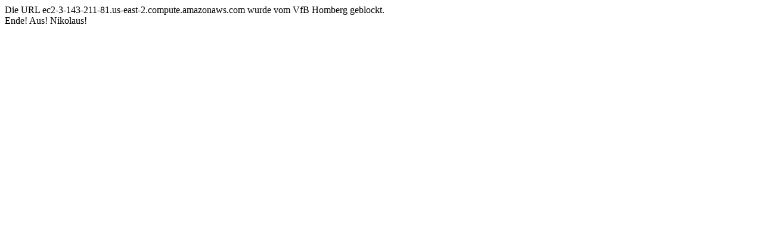

--- FILE ---
content_type: text/html; charset=utf-8
request_url: http://vfb-homberg-fussball.de/?m=vverein&verein=55&team=229
body_size: 142
content:


 Die URL ec2-3-143-211-81.us-east-2.compute.amazonaws.com wurde vom VfB Homberg geblockt.<br>Ende! Aus! Nikolaus!